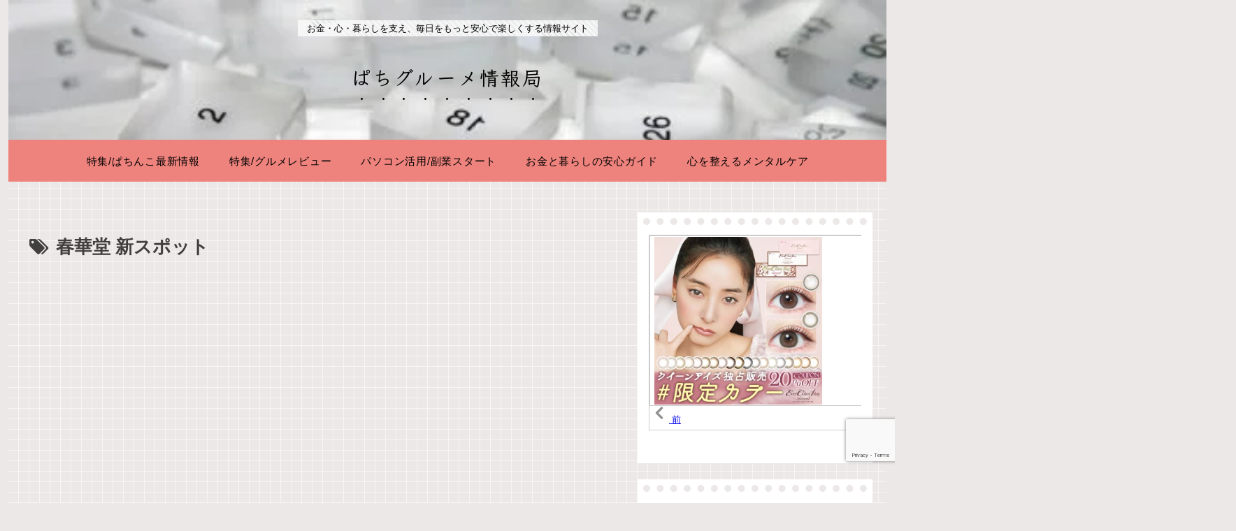

--- FILE ---
content_type: text/html; charset=utf-8
request_url: https://www.google.com/recaptcha/api2/anchor?ar=1&k=6Leb7EMaAAAAAJ6jmytkNHzvBIX-w_HUsiXFu7iV&co=aHR0cHM6Ly9taXlhdC5uZXQ6NDQz&hl=en&v=PoyoqOPhxBO7pBk68S4YbpHZ&size=invisible&anchor-ms=20000&execute-ms=30000&cb=t5s7fgq3el3n
body_size: 48573
content:
<!DOCTYPE HTML><html dir="ltr" lang="en"><head><meta http-equiv="Content-Type" content="text/html; charset=UTF-8">
<meta http-equiv="X-UA-Compatible" content="IE=edge">
<title>reCAPTCHA</title>
<style type="text/css">
/* cyrillic-ext */
@font-face {
  font-family: 'Roboto';
  font-style: normal;
  font-weight: 400;
  font-stretch: 100%;
  src: url(//fonts.gstatic.com/s/roboto/v48/KFO7CnqEu92Fr1ME7kSn66aGLdTylUAMa3GUBHMdazTgWw.woff2) format('woff2');
  unicode-range: U+0460-052F, U+1C80-1C8A, U+20B4, U+2DE0-2DFF, U+A640-A69F, U+FE2E-FE2F;
}
/* cyrillic */
@font-face {
  font-family: 'Roboto';
  font-style: normal;
  font-weight: 400;
  font-stretch: 100%;
  src: url(//fonts.gstatic.com/s/roboto/v48/KFO7CnqEu92Fr1ME7kSn66aGLdTylUAMa3iUBHMdazTgWw.woff2) format('woff2');
  unicode-range: U+0301, U+0400-045F, U+0490-0491, U+04B0-04B1, U+2116;
}
/* greek-ext */
@font-face {
  font-family: 'Roboto';
  font-style: normal;
  font-weight: 400;
  font-stretch: 100%;
  src: url(//fonts.gstatic.com/s/roboto/v48/KFO7CnqEu92Fr1ME7kSn66aGLdTylUAMa3CUBHMdazTgWw.woff2) format('woff2');
  unicode-range: U+1F00-1FFF;
}
/* greek */
@font-face {
  font-family: 'Roboto';
  font-style: normal;
  font-weight: 400;
  font-stretch: 100%;
  src: url(//fonts.gstatic.com/s/roboto/v48/KFO7CnqEu92Fr1ME7kSn66aGLdTylUAMa3-UBHMdazTgWw.woff2) format('woff2');
  unicode-range: U+0370-0377, U+037A-037F, U+0384-038A, U+038C, U+038E-03A1, U+03A3-03FF;
}
/* math */
@font-face {
  font-family: 'Roboto';
  font-style: normal;
  font-weight: 400;
  font-stretch: 100%;
  src: url(//fonts.gstatic.com/s/roboto/v48/KFO7CnqEu92Fr1ME7kSn66aGLdTylUAMawCUBHMdazTgWw.woff2) format('woff2');
  unicode-range: U+0302-0303, U+0305, U+0307-0308, U+0310, U+0312, U+0315, U+031A, U+0326-0327, U+032C, U+032F-0330, U+0332-0333, U+0338, U+033A, U+0346, U+034D, U+0391-03A1, U+03A3-03A9, U+03B1-03C9, U+03D1, U+03D5-03D6, U+03F0-03F1, U+03F4-03F5, U+2016-2017, U+2034-2038, U+203C, U+2040, U+2043, U+2047, U+2050, U+2057, U+205F, U+2070-2071, U+2074-208E, U+2090-209C, U+20D0-20DC, U+20E1, U+20E5-20EF, U+2100-2112, U+2114-2115, U+2117-2121, U+2123-214F, U+2190, U+2192, U+2194-21AE, U+21B0-21E5, U+21F1-21F2, U+21F4-2211, U+2213-2214, U+2216-22FF, U+2308-230B, U+2310, U+2319, U+231C-2321, U+2336-237A, U+237C, U+2395, U+239B-23B7, U+23D0, U+23DC-23E1, U+2474-2475, U+25AF, U+25B3, U+25B7, U+25BD, U+25C1, U+25CA, U+25CC, U+25FB, U+266D-266F, U+27C0-27FF, U+2900-2AFF, U+2B0E-2B11, U+2B30-2B4C, U+2BFE, U+3030, U+FF5B, U+FF5D, U+1D400-1D7FF, U+1EE00-1EEFF;
}
/* symbols */
@font-face {
  font-family: 'Roboto';
  font-style: normal;
  font-weight: 400;
  font-stretch: 100%;
  src: url(//fonts.gstatic.com/s/roboto/v48/KFO7CnqEu92Fr1ME7kSn66aGLdTylUAMaxKUBHMdazTgWw.woff2) format('woff2');
  unicode-range: U+0001-000C, U+000E-001F, U+007F-009F, U+20DD-20E0, U+20E2-20E4, U+2150-218F, U+2190, U+2192, U+2194-2199, U+21AF, U+21E6-21F0, U+21F3, U+2218-2219, U+2299, U+22C4-22C6, U+2300-243F, U+2440-244A, U+2460-24FF, U+25A0-27BF, U+2800-28FF, U+2921-2922, U+2981, U+29BF, U+29EB, U+2B00-2BFF, U+4DC0-4DFF, U+FFF9-FFFB, U+10140-1018E, U+10190-1019C, U+101A0, U+101D0-101FD, U+102E0-102FB, U+10E60-10E7E, U+1D2C0-1D2D3, U+1D2E0-1D37F, U+1F000-1F0FF, U+1F100-1F1AD, U+1F1E6-1F1FF, U+1F30D-1F30F, U+1F315, U+1F31C, U+1F31E, U+1F320-1F32C, U+1F336, U+1F378, U+1F37D, U+1F382, U+1F393-1F39F, U+1F3A7-1F3A8, U+1F3AC-1F3AF, U+1F3C2, U+1F3C4-1F3C6, U+1F3CA-1F3CE, U+1F3D4-1F3E0, U+1F3ED, U+1F3F1-1F3F3, U+1F3F5-1F3F7, U+1F408, U+1F415, U+1F41F, U+1F426, U+1F43F, U+1F441-1F442, U+1F444, U+1F446-1F449, U+1F44C-1F44E, U+1F453, U+1F46A, U+1F47D, U+1F4A3, U+1F4B0, U+1F4B3, U+1F4B9, U+1F4BB, U+1F4BF, U+1F4C8-1F4CB, U+1F4D6, U+1F4DA, U+1F4DF, U+1F4E3-1F4E6, U+1F4EA-1F4ED, U+1F4F7, U+1F4F9-1F4FB, U+1F4FD-1F4FE, U+1F503, U+1F507-1F50B, U+1F50D, U+1F512-1F513, U+1F53E-1F54A, U+1F54F-1F5FA, U+1F610, U+1F650-1F67F, U+1F687, U+1F68D, U+1F691, U+1F694, U+1F698, U+1F6AD, U+1F6B2, U+1F6B9-1F6BA, U+1F6BC, U+1F6C6-1F6CF, U+1F6D3-1F6D7, U+1F6E0-1F6EA, U+1F6F0-1F6F3, U+1F6F7-1F6FC, U+1F700-1F7FF, U+1F800-1F80B, U+1F810-1F847, U+1F850-1F859, U+1F860-1F887, U+1F890-1F8AD, U+1F8B0-1F8BB, U+1F8C0-1F8C1, U+1F900-1F90B, U+1F93B, U+1F946, U+1F984, U+1F996, U+1F9E9, U+1FA00-1FA6F, U+1FA70-1FA7C, U+1FA80-1FA89, U+1FA8F-1FAC6, U+1FACE-1FADC, U+1FADF-1FAE9, U+1FAF0-1FAF8, U+1FB00-1FBFF;
}
/* vietnamese */
@font-face {
  font-family: 'Roboto';
  font-style: normal;
  font-weight: 400;
  font-stretch: 100%;
  src: url(//fonts.gstatic.com/s/roboto/v48/KFO7CnqEu92Fr1ME7kSn66aGLdTylUAMa3OUBHMdazTgWw.woff2) format('woff2');
  unicode-range: U+0102-0103, U+0110-0111, U+0128-0129, U+0168-0169, U+01A0-01A1, U+01AF-01B0, U+0300-0301, U+0303-0304, U+0308-0309, U+0323, U+0329, U+1EA0-1EF9, U+20AB;
}
/* latin-ext */
@font-face {
  font-family: 'Roboto';
  font-style: normal;
  font-weight: 400;
  font-stretch: 100%;
  src: url(//fonts.gstatic.com/s/roboto/v48/KFO7CnqEu92Fr1ME7kSn66aGLdTylUAMa3KUBHMdazTgWw.woff2) format('woff2');
  unicode-range: U+0100-02BA, U+02BD-02C5, U+02C7-02CC, U+02CE-02D7, U+02DD-02FF, U+0304, U+0308, U+0329, U+1D00-1DBF, U+1E00-1E9F, U+1EF2-1EFF, U+2020, U+20A0-20AB, U+20AD-20C0, U+2113, U+2C60-2C7F, U+A720-A7FF;
}
/* latin */
@font-face {
  font-family: 'Roboto';
  font-style: normal;
  font-weight: 400;
  font-stretch: 100%;
  src: url(//fonts.gstatic.com/s/roboto/v48/KFO7CnqEu92Fr1ME7kSn66aGLdTylUAMa3yUBHMdazQ.woff2) format('woff2');
  unicode-range: U+0000-00FF, U+0131, U+0152-0153, U+02BB-02BC, U+02C6, U+02DA, U+02DC, U+0304, U+0308, U+0329, U+2000-206F, U+20AC, U+2122, U+2191, U+2193, U+2212, U+2215, U+FEFF, U+FFFD;
}
/* cyrillic-ext */
@font-face {
  font-family: 'Roboto';
  font-style: normal;
  font-weight: 500;
  font-stretch: 100%;
  src: url(//fonts.gstatic.com/s/roboto/v48/KFO7CnqEu92Fr1ME7kSn66aGLdTylUAMa3GUBHMdazTgWw.woff2) format('woff2');
  unicode-range: U+0460-052F, U+1C80-1C8A, U+20B4, U+2DE0-2DFF, U+A640-A69F, U+FE2E-FE2F;
}
/* cyrillic */
@font-face {
  font-family: 'Roboto';
  font-style: normal;
  font-weight: 500;
  font-stretch: 100%;
  src: url(//fonts.gstatic.com/s/roboto/v48/KFO7CnqEu92Fr1ME7kSn66aGLdTylUAMa3iUBHMdazTgWw.woff2) format('woff2');
  unicode-range: U+0301, U+0400-045F, U+0490-0491, U+04B0-04B1, U+2116;
}
/* greek-ext */
@font-face {
  font-family: 'Roboto';
  font-style: normal;
  font-weight: 500;
  font-stretch: 100%;
  src: url(//fonts.gstatic.com/s/roboto/v48/KFO7CnqEu92Fr1ME7kSn66aGLdTylUAMa3CUBHMdazTgWw.woff2) format('woff2');
  unicode-range: U+1F00-1FFF;
}
/* greek */
@font-face {
  font-family: 'Roboto';
  font-style: normal;
  font-weight: 500;
  font-stretch: 100%;
  src: url(//fonts.gstatic.com/s/roboto/v48/KFO7CnqEu92Fr1ME7kSn66aGLdTylUAMa3-UBHMdazTgWw.woff2) format('woff2');
  unicode-range: U+0370-0377, U+037A-037F, U+0384-038A, U+038C, U+038E-03A1, U+03A3-03FF;
}
/* math */
@font-face {
  font-family: 'Roboto';
  font-style: normal;
  font-weight: 500;
  font-stretch: 100%;
  src: url(//fonts.gstatic.com/s/roboto/v48/KFO7CnqEu92Fr1ME7kSn66aGLdTylUAMawCUBHMdazTgWw.woff2) format('woff2');
  unicode-range: U+0302-0303, U+0305, U+0307-0308, U+0310, U+0312, U+0315, U+031A, U+0326-0327, U+032C, U+032F-0330, U+0332-0333, U+0338, U+033A, U+0346, U+034D, U+0391-03A1, U+03A3-03A9, U+03B1-03C9, U+03D1, U+03D5-03D6, U+03F0-03F1, U+03F4-03F5, U+2016-2017, U+2034-2038, U+203C, U+2040, U+2043, U+2047, U+2050, U+2057, U+205F, U+2070-2071, U+2074-208E, U+2090-209C, U+20D0-20DC, U+20E1, U+20E5-20EF, U+2100-2112, U+2114-2115, U+2117-2121, U+2123-214F, U+2190, U+2192, U+2194-21AE, U+21B0-21E5, U+21F1-21F2, U+21F4-2211, U+2213-2214, U+2216-22FF, U+2308-230B, U+2310, U+2319, U+231C-2321, U+2336-237A, U+237C, U+2395, U+239B-23B7, U+23D0, U+23DC-23E1, U+2474-2475, U+25AF, U+25B3, U+25B7, U+25BD, U+25C1, U+25CA, U+25CC, U+25FB, U+266D-266F, U+27C0-27FF, U+2900-2AFF, U+2B0E-2B11, U+2B30-2B4C, U+2BFE, U+3030, U+FF5B, U+FF5D, U+1D400-1D7FF, U+1EE00-1EEFF;
}
/* symbols */
@font-face {
  font-family: 'Roboto';
  font-style: normal;
  font-weight: 500;
  font-stretch: 100%;
  src: url(//fonts.gstatic.com/s/roboto/v48/KFO7CnqEu92Fr1ME7kSn66aGLdTylUAMaxKUBHMdazTgWw.woff2) format('woff2');
  unicode-range: U+0001-000C, U+000E-001F, U+007F-009F, U+20DD-20E0, U+20E2-20E4, U+2150-218F, U+2190, U+2192, U+2194-2199, U+21AF, U+21E6-21F0, U+21F3, U+2218-2219, U+2299, U+22C4-22C6, U+2300-243F, U+2440-244A, U+2460-24FF, U+25A0-27BF, U+2800-28FF, U+2921-2922, U+2981, U+29BF, U+29EB, U+2B00-2BFF, U+4DC0-4DFF, U+FFF9-FFFB, U+10140-1018E, U+10190-1019C, U+101A0, U+101D0-101FD, U+102E0-102FB, U+10E60-10E7E, U+1D2C0-1D2D3, U+1D2E0-1D37F, U+1F000-1F0FF, U+1F100-1F1AD, U+1F1E6-1F1FF, U+1F30D-1F30F, U+1F315, U+1F31C, U+1F31E, U+1F320-1F32C, U+1F336, U+1F378, U+1F37D, U+1F382, U+1F393-1F39F, U+1F3A7-1F3A8, U+1F3AC-1F3AF, U+1F3C2, U+1F3C4-1F3C6, U+1F3CA-1F3CE, U+1F3D4-1F3E0, U+1F3ED, U+1F3F1-1F3F3, U+1F3F5-1F3F7, U+1F408, U+1F415, U+1F41F, U+1F426, U+1F43F, U+1F441-1F442, U+1F444, U+1F446-1F449, U+1F44C-1F44E, U+1F453, U+1F46A, U+1F47D, U+1F4A3, U+1F4B0, U+1F4B3, U+1F4B9, U+1F4BB, U+1F4BF, U+1F4C8-1F4CB, U+1F4D6, U+1F4DA, U+1F4DF, U+1F4E3-1F4E6, U+1F4EA-1F4ED, U+1F4F7, U+1F4F9-1F4FB, U+1F4FD-1F4FE, U+1F503, U+1F507-1F50B, U+1F50D, U+1F512-1F513, U+1F53E-1F54A, U+1F54F-1F5FA, U+1F610, U+1F650-1F67F, U+1F687, U+1F68D, U+1F691, U+1F694, U+1F698, U+1F6AD, U+1F6B2, U+1F6B9-1F6BA, U+1F6BC, U+1F6C6-1F6CF, U+1F6D3-1F6D7, U+1F6E0-1F6EA, U+1F6F0-1F6F3, U+1F6F7-1F6FC, U+1F700-1F7FF, U+1F800-1F80B, U+1F810-1F847, U+1F850-1F859, U+1F860-1F887, U+1F890-1F8AD, U+1F8B0-1F8BB, U+1F8C0-1F8C1, U+1F900-1F90B, U+1F93B, U+1F946, U+1F984, U+1F996, U+1F9E9, U+1FA00-1FA6F, U+1FA70-1FA7C, U+1FA80-1FA89, U+1FA8F-1FAC6, U+1FACE-1FADC, U+1FADF-1FAE9, U+1FAF0-1FAF8, U+1FB00-1FBFF;
}
/* vietnamese */
@font-face {
  font-family: 'Roboto';
  font-style: normal;
  font-weight: 500;
  font-stretch: 100%;
  src: url(//fonts.gstatic.com/s/roboto/v48/KFO7CnqEu92Fr1ME7kSn66aGLdTylUAMa3OUBHMdazTgWw.woff2) format('woff2');
  unicode-range: U+0102-0103, U+0110-0111, U+0128-0129, U+0168-0169, U+01A0-01A1, U+01AF-01B0, U+0300-0301, U+0303-0304, U+0308-0309, U+0323, U+0329, U+1EA0-1EF9, U+20AB;
}
/* latin-ext */
@font-face {
  font-family: 'Roboto';
  font-style: normal;
  font-weight: 500;
  font-stretch: 100%;
  src: url(//fonts.gstatic.com/s/roboto/v48/KFO7CnqEu92Fr1ME7kSn66aGLdTylUAMa3KUBHMdazTgWw.woff2) format('woff2');
  unicode-range: U+0100-02BA, U+02BD-02C5, U+02C7-02CC, U+02CE-02D7, U+02DD-02FF, U+0304, U+0308, U+0329, U+1D00-1DBF, U+1E00-1E9F, U+1EF2-1EFF, U+2020, U+20A0-20AB, U+20AD-20C0, U+2113, U+2C60-2C7F, U+A720-A7FF;
}
/* latin */
@font-face {
  font-family: 'Roboto';
  font-style: normal;
  font-weight: 500;
  font-stretch: 100%;
  src: url(//fonts.gstatic.com/s/roboto/v48/KFO7CnqEu92Fr1ME7kSn66aGLdTylUAMa3yUBHMdazQ.woff2) format('woff2');
  unicode-range: U+0000-00FF, U+0131, U+0152-0153, U+02BB-02BC, U+02C6, U+02DA, U+02DC, U+0304, U+0308, U+0329, U+2000-206F, U+20AC, U+2122, U+2191, U+2193, U+2212, U+2215, U+FEFF, U+FFFD;
}
/* cyrillic-ext */
@font-face {
  font-family: 'Roboto';
  font-style: normal;
  font-weight: 900;
  font-stretch: 100%;
  src: url(//fonts.gstatic.com/s/roboto/v48/KFO7CnqEu92Fr1ME7kSn66aGLdTylUAMa3GUBHMdazTgWw.woff2) format('woff2');
  unicode-range: U+0460-052F, U+1C80-1C8A, U+20B4, U+2DE0-2DFF, U+A640-A69F, U+FE2E-FE2F;
}
/* cyrillic */
@font-face {
  font-family: 'Roboto';
  font-style: normal;
  font-weight: 900;
  font-stretch: 100%;
  src: url(//fonts.gstatic.com/s/roboto/v48/KFO7CnqEu92Fr1ME7kSn66aGLdTylUAMa3iUBHMdazTgWw.woff2) format('woff2');
  unicode-range: U+0301, U+0400-045F, U+0490-0491, U+04B0-04B1, U+2116;
}
/* greek-ext */
@font-face {
  font-family: 'Roboto';
  font-style: normal;
  font-weight: 900;
  font-stretch: 100%;
  src: url(//fonts.gstatic.com/s/roboto/v48/KFO7CnqEu92Fr1ME7kSn66aGLdTylUAMa3CUBHMdazTgWw.woff2) format('woff2');
  unicode-range: U+1F00-1FFF;
}
/* greek */
@font-face {
  font-family: 'Roboto';
  font-style: normal;
  font-weight: 900;
  font-stretch: 100%;
  src: url(//fonts.gstatic.com/s/roboto/v48/KFO7CnqEu92Fr1ME7kSn66aGLdTylUAMa3-UBHMdazTgWw.woff2) format('woff2');
  unicode-range: U+0370-0377, U+037A-037F, U+0384-038A, U+038C, U+038E-03A1, U+03A3-03FF;
}
/* math */
@font-face {
  font-family: 'Roboto';
  font-style: normal;
  font-weight: 900;
  font-stretch: 100%;
  src: url(//fonts.gstatic.com/s/roboto/v48/KFO7CnqEu92Fr1ME7kSn66aGLdTylUAMawCUBHMdazTgWw.woff2) format('woff2');
  unicode-range: U+0302-0303, U+0305, U+0307-0308, U+0310, U+0312, U+0315, U+031A, U+0326-0327, U+032C, U+032F-0330, U+0332-0333, U+0338, U+033A, U+0346, U+034D, U+0391-03A1, U+03A3-03A9, U+03B1-03C9, U+03D1, U+03D5-03D6, U+03F0-03F1, U+03F4-03F5, U+2016-2017, U+2034-2038, U+203C, U+2040, U+2043, U+2047, U+2050, U+2057, U+205F, U+2070-2071, U+2074-208E, U+2090-209C, U+20D0-20DC, U+20E1, U+20E5-20EF, U+2100-2112, U+2114-2115, U+2117-2121, U+2123-214F, U+2190, U+2192, U+2194-21AE, U+21B0-21E5, U+21F1-21F2, U+21F4-2211, U+2213-2214, U+2216-22FF, U+2308-230B, U+2310, U+2319, U+231C-2321, U+2336-237A, U+237C, U+2395, U+239B-23B7, U+23D0, U+23DC-23E1, U+2474-2475, U+25AF, U+25B3, U+25B7, U+25BD, U+25C1, U+25CA, U+25CC, U+25FB, U+266D-266F, U+27C0-27FF, U+2900-2AFF, U+2B0E-2B11, U+2B30-2B4C, U+2BFE, U+3030, U+FF5B, U+FF5D, U+1D400-1D7FF, U+1EE00-1EEFF;
}
/* symbols */
@font-face {
  font-family: 'Roboto';
  font-style: normal;
  font-weight: 900;
  font-stretch: 100%;
  src: url(//fonts.gstatic.com/s/roboto/v48/KFO7CnqEu92Fr1ME7kSn66aGLdTylUAMaxKUBHMdazTgWw.woff2) format('woff2');
  unicode-range: U+0001-000C, U+000E-001F, U+007F-009F, U+20DD-20E0, U+20E2-20E4, U+2150-218F, U+2190, U+2192, U+2194-2199, U+21AF, U+21E6-21F0, U+21F3, U+2218-2219, U+2299, U+22C4-22C6, U+2300-243F, U+2440-244A, U+2460-24FF, U+25A0-27BF, U+2800-28FF, U+2921-2922, U+2981, U+29BF, U+29EB, U+2B00-2BFF, U+4DC0-4DFF, U+FFF9-FFFB, U+10140-1018E, U+10190-1019C, U+101A0, U+101D0-101FD, U+102E0-102FB, U+10E60-10E7E, U+1D2C0-1D2D3, U+1D2E0-1D37F, U+1F000-1F0FF, U+1F100-1F1AD, U+1F1E6-1F1FF, U+1F30D-1F30F, U+1F315, U+1F31C, U+1F31E, U+1F320-1F32C, U+1F336, U+1F378, U+1F37D, U+1F382, U+1F393-1F39F, U+1F3A7-1F3A8, U+1F3AC-1F3AF, U+1F3C2, U+1F3C4-1F3C6, U+1F3CA-1F3CE, U+1F3D4-1F3E0, U+1F3ED, U+1F3F1-1F3F3, U+1F3F5-1F3F7, U+1F408, U+1F415, U+1F41F, U+1F426, U+1F43F, U+1F441-1F442, U+1F444, U+1F446-1F449, U+1F44C-1F44E, U+1F453, U+1F46A, U+1F47D, U+1F4A3, U+1F4B0, U+1F4B3, U+1F4B9, U+1F4BB, U+1F4BF, U+1F4C8-1F4CB, U+1F4D6, U+1F4DA, U+1F4DF, U+1F4E3-1F4E6, U+1F4EA-1F4ED, U+1F4F7, U+1F4F9-1F4FB, U+1F4FD-1F4FE, U+1F503, U+1F507-1F50B, U+1F50D, U+1F512-1F513, U+1F53E-1F54A, U+1F54F-1F5FA, U+1F610, U+1F650-1F67F, U+1F687, U+1F68D, U+1F691, U+1F694, U+1F698, U+1F6AD, U+1F6B2, U+1F6B9-1F6BA, U+1F6BC, U+1F6C6-1F6CF, U+1F6D3-1F6D7, U+1F6E0-1F6EA, U+1F6F0-1F6F3, U+1F6F7-1F6FC, U+1F700-1F7FF, U+1F800-1F80B, U+1F810-1F847, U+1F850-1F859, U+1F860-1F887, U+1F890-1F8AD, U+1F8B0-1F8BB, U+1F8C0-1F8C1, U+1F900-1F90B, U+1F93B, U+1F946, U+1F984, U+1F996, U+1F9E9, U+1FA00-1FA6F, U+1FA70-1FA7C, U+1FA80-1FA89, U+1FA8F-1FAC6, U+1FACE-1FADC, U+1FADF-1FAE9, U+1FAF0-1FAF8, U+1FB00-1FBFF;
}
/* vietnamese */
@font-face {
  font-family: 'Roboto';
  font-style: normal;
  font-weight: 900;
  font-stretch: 100%;
  src: url(//fonts.gstatic.com/s/roboto/v48/KFO7CnqEu92Fr1ME7kSn66aGLdTylUAMa3OUBHMdazTgWw.woff2) format('woff2');
  unicode-range: U+0102-0103, U+0110-0111, U+0128-0129, U+0168-0169, U+01A0-01A1, U+01AF-01B0, U+0300-0301, U+0303-0304, U+0308-0309, U+0323, U+0329, U+1EA0-1EF9, U+20AB;
}
/* latin-ext */
@font-face {
  font-family: 'Roboto';
  font-style: normal;
  font-weight: 900;
  font-stretch: 100%;
  src: url(//fonts.gstatic.com/s/roboto/v48/KFO7CnqEu92Fr1ME7kSn66aGLdTylUAMa3KUBHMdazTgWw.woff2) format('woff2');
  unicode-range: U+0100-02BA, U+02BD-02C5, U+02C7-02CC, U+02CE-02D7, U+02DD-02FF, U+0304, U+0308, U+0329, U+1D00-1DBF, U+1E00-1E9F, U+1EF2-1EFF, U+2020, U+20A0-20AB, U+20AD-20C0, U+2113, U+2C60-2C7F, U+A720-A7FF;
}
/* latin */
@font-face {
  font-family: 'Roboto';
  font-style: normal;
  font-weight: 900;
  font-stretch: 100%;
  src: url(//fonts.gstatic.com/s/roboto/v48/KFO7CnqEu92Fr1ME7kSn66aGLdTylUAMa3yUBHMdazQ.woff2) format('woff2');
  unicode-range: U+0000-00FF, U+0131, U+0152-0153, U+02BB-02BC, U+02C6, U+02DA, U+02DC, U+0304, U+0308, U+0329, U+2000-206F, U+20AC, U+2122, U+2191, U+2193, U+2212, U+2215, U+FEFF, U+FFFD;
}

</style>
<link rel="stylesheet" type="text/css" href="https://www.gstatic.com/recaptcha/releases/PoyoqOPhxBO7pBk68S4YbpHZ/styles__ltr.css">
<script nonce="3OnWXaK1kSRWbC85I888cg" type="text/javascript">window['__recaptcha_api'] = 'https://www.google.com/recaptcha/api2/';</script>
<script type="text/javascript" src="https://www.gstatic.com/recaptcha/releases/PoyoqOPhxBO7pBk68S4YbpHZ/recaptcha__en.js" nonce="3OnWXaK1kSRWbC85I888cg">
      
    </script></head>
<body><div id="rc-anchor-alert" class="rc-anchor-alert"></div>
<input type="hidden" id="recaptcha-token" value="[base64]">
<script type="text/javascript" nonce="3OnWXaK1kSRWbC85I888cg">
      recaptcha.anchor.Main.init("[\x22ainput\x22,[\x22bgdata\x22,\x22\x22,\[base64]/[base64]/UltIKytdPWE6KGE8MjA0OD9SW0grK109YT4+NnwxOTI6KChhJjY0NTEyKT09NTUyOTYmJnErMTxoLmxlbmd0aCYmKGguY2hhckNvZGVBdChxKzEpJjY0NTEyKT09NTYzMjA/[base64]/MjU1OlI/[base64]/[base64]/[base64]/[base64]/[base64]/[base64]/[base64]/[base64]/[base64]/[base64]\x22,\[base64]\\u003d\x22,\x22KMOxPUDDiyFSw4NbwprDusKPVnzCnHBAMMOBwqDDicOhXcO+w5LCtknDoysFT8KETRttU8KzScKkwp4Kw6szwpPCoMKnw6LClEgIw5zCkmlxVMOowpc4E8KsGmozTsO3w47Dl8Okw7PCk2LCkMK9wofDp1DDllPDsBHDs8KkPEXDmhjCjwHDgTd/wr1TwqV2wrDDrQcHwqjCjHtPw7vDnBTCk0fClSDDpMKSw6Q1w7jDosKyPgzCrlHDjwdKB2jDuMORwrnCvsOgF8KOw40nwpbDiwQ3w5HChXlDbMKvw5fCmMKqOsKwwoI+wrnDgMO/SMK5wpnCvD/CqcORIXZjCxV9w6PCkQXCgsK4wpRow43CscKLwqPCt8K8w4s1KgI+wowGwptZGAoxe8KyI3XCjQlZW8OdwrgZw6Z/wpvCtwvCisKiMH3Dj8KTwrBuw7U0DsOTwp3CoXZPIcKMwqJ2RmfCpDtmw5/DtzXDpMKbCcKyCsKaF8OKw6giwo3CisO+OMOewrLCiMOXWkY3woYowobDh8OBRcOJwqV5wpXDkcKewqUsV3XCjMKEQcOyCsO+SnNDw7V5dW01wpDDs8K7wqhFRsK4DMOyEMK1wrDDil7CiTJaw6bDqsO8w5vDsTvCjmI5w5UmZWbCtyNQbMOdw5hpw4/[base64]/C8OkeFQvwq7CqkoXw7YewrElwrHCqCLDlcKKCsKvw7s4VDIcEcORS8KRCnTCpEdzw7MUXmtzw7zCusKuflDChnjCp8KQDmTDpMO9VgViE8Kmw5fCnDR5w6LDnsKLw7HCjE8ld8OSfx0jSB0Jw5s/c1ZiSsKyw494LWhucEnDhcKtw4zCvcK4w6tFfQguwoTCqDrClj/Dh8OLwqwZBsOlEUV3w51QDsK3wpguJMOgw40uwrvDmUzCksOTOcOCX8KVJsKSccK4fcOiwrwQJRLDg0zDrhgCwpJRwpI3KFQkHMK4L8ORGcOEZsO8ZsOywrnCgV/CgcKwwq0cX8OMKsKbwq8jNMKbTMOMwq3DuSU8woEQcDnDg8KAQcO9DMOtwotjw6HCp8OLLwZOXsKyM8OLQcKkMgBKD8OCw4PCqSrDp8Odwp18F8KVFXUMQcOgwqnCtsKzZMOtw50yJ8Ouw44uVnXDhXTDhMOxwqpnacKtw6kRSAhcwrkUJcOyMMOEw4hMRsKYPQg/wqfCucOZwrRRw7TDrcKfKmjCjUjCmWcvFcKKwrYPw7XCml0SY0gUbEcMwo0iFh1sHcOUEWw2LlLCscK1CsKiwr7DnsOFwpDClDp/A8K+wqrDqSVaEcO/[base64]/[base64]/CtRrDksKdw6/CjMOhw7wOCVvCmDMmwppoeBAIQ8KqQUJIJg/CjS9FSU9EYE9nVGYYKwvDmwYNfcKHw6NVw5LClcOaIsOaw5I3w4hyVXjCuMOiwrVpMzTClDFBworDqcKsLcOYwqZkIsKxwrvDhsOqw4XDpzbCssKWw6Z4SinDrsK+RsK4KcKATQVtOjVxLx/[base64]/DpXXDvcOjKTHDgxolw7nDhiTCncO8I0hvw73CkMOcwrMJw4F4LnRdTzVaBsKqw4trw5w9w7LDtg9rw6kHw6pFwrAdwovDlMKCA8OeK0RHGsKawod1NsKAw4XDl8KBw5d6BMOaw7p2agFrd8OGQn/ChMKLwq9Tw6JSw7/DicOJAMOdXn3DncK4woUfNcOmQRVXAcKfblESIGMbbsK/Qk/[base64]/DlGx/wrbCucKWbF1uw6fCo0Ayw6DCrnLDgsKWwrk3KcOVwqFfSsK2IQ7Dtztkw4ZVwqQlw7LCv2vDicKbHnnDvTHDrx7DkA/CuGAAw6FmZVDDvHvCmE5SIMOIw5bCq8KyAS/[base64]/CucOZw7YPw4XDgsOOMCvDv2ZRw51aEcK1NkbDuREsWkLDucKBcXEHwotGw5Z7wqkpwq1AQ8K1LMOsw4EGwoYGEMKuNsO1wrEVw7PDmw9dwo59wovDmMKmw5TDjg1Dw6zCqcOhPsODw6DDusO1w6A1FxU/HsKIbsOfbFAVw44fUMOzw7DDtUwtPRjDhMKuwrZVacKiOH/CtsKSNGUpwoJLw4jDpnLCpG9vMxLCicKAK8KpwpsZcgV/FV8jYcKsw75SNsOAKsKITj1iw5rDk8Kdwo4kQn3DtD/CksK0OhFnQcKsOTnCmGfCnW93ZxMcw5zCisO6wrfCs3/[base64]/DgAPCoMOOIC9AeAnDkxnCilMKC11Ew4XChMKjw7jDr8KLAMOuATYEw7l8w5Jiw5/Dn8Kkw4d/[base64]/CucOYw4dRLcO1w41xwpXCpcK0w4R6wo8tKxIFAMKxw4V5wr5del/DvsKHBz1jw640VxXCjcOhw6IWZ8KNwojCiUl9w4lEw5HCpHXDqll9w4rDqicSJRtcG1J9RMKOwq4NwokcXcOswrd1wqpuRyvCj8KIw5p/w5xaF8KxwpLCgx4Dw6bCpU7DpgUMImkPwr0XeMO6X8Khw4MEwqwxOcK6w6HCjGzCgTfDtMO8w4HCs8OHUQrDkTXCtiNowrZXw61rDyJ/woDDpMKdJl9qUsK7w6xtFDk+wrxzNy/CuXZ5QMO7wq8WwqdBN8KzK8K7QCtuw4/CpyIKDS8YdMOEw4slbMKPw67CsHAnwoHCsMKsw5tdw6o7w4/Cu8K7wp3Cs8OqFnDCpsKfwohEwo18wqljwowTYcKXNMOMw6c/w7Q0ZC3CgVHCssKObsOcURVCwpQUZcKdfFjCvC8vGcK6FMK3XsOSRMO6w4TCqcONw63CtsKMGsO/[base64]/CknDDlzRXwqJjw60Kw5LDiMKawq/CgMOeGVnDv8O7cTYCw41Ewphlw5Nzw6sJLV9ww6fDt8Okw4HCvcKewr1jWERQwrJFW3PDosOlw77Cl8K4w78fw682XGZoGXRoS2N/w7hiwq/ClMKkwpbCriLDhMKWw4DChlljw5cxw498w4rCizzDo8Ktw4zChMOCw5rCggI9dcKEWMOFw55LYcKqwrjDlsOvFcOvTMODwpnCjWR7w5Riw7vDocKtA8ODMjrCrcO1wo1vw5jDusOjwo7DkSU/w43DssKjw78PwqDDhVsuwowtJMOnwpLCkMKDH0fCpsO2wp1kGMOqXcODw4TDjW7Cn3sAw4vCiCVYwqxJSMK2wq04SMKpYMO2W2tlw4RuasOSU8K0M8KAc8KFYcKCQxdpwrNMw4fChcO8wqfDnsOxWsOgEsKqZMK/[base64]/CpcKVF8OIw4gzwqbDnl3DuMKvwpFzwpPDisOSCFpmAsODFcObwrJewp4rw4hlBw/CnELDkMOcBF/CkcOAchYVw4VFNcKvw74ywo1AdkRLw4DDgTrCoiTDocO2QcOvXHfDiTE8fsKAw7zDusOGwoDCqR1gBgDDh2jDj8Ouw53DhXjDsDXCn8OfXzDCtTHDil7Cji/CkV/DosKaw6w9aMKxInTCjGwzLDPCmMKew61bwqsxQcOHwopewr7CssObw6oNwrTDjcKkw4jCkX/DtTkHwozDrx3Cky8SUVpHfFIAwpR+YcO1wrp7w4htwpnDsSXDgl1tCAlOw5DCvMOVDiMEwqLDvsKLw6DCmsOZBxDCpcKGRGPCvDrCmHbCrcOgw7/DtCgpwqt5ejtuNcKhH2rDlkIOZU/DhcK6woHDtsKEZx7DsMOhw4Q3BcOEw6XDocK/w7zDtMOqTsOew4oJwrYew6bCksKgwqHCu8KPw7bDscOWw4rChEVmPA/CqcOQSsKLA0otwq5EwrHChsKxw6jDkzjCgMODw5jDujxDNkEhcVPCs2/[base64]/T2HDksOCe8OWwqDCnDTDuT9CwrrChsKTw4DCkFTDiRrChMKEFMKfRWFIMcOMw7rDnsKBwr4Gw7bDvsK4VsOMw75UwrsicWXDpcKjw5gjdxV3wrtELUXCviDCm1rCkQdTwqcIVMKUw77Dnjpww7xPP1nCsjzCt8KrRxFEw74OesKswoM1UsK6w48KOmPCvBHDug18wq/DhsK5w6c6w7tOJxjDkcOSw5/[base64]/CuB9ew4rDt3pNwqUwSDNWWsOQHsOQwr8hIsKTCgRjwrcAR8OQw64pQsOAw5FDw6ErFRzDtcOGw550MsK2w55rXMObZzfChFfCjnLCh0DCqnTCiWFPfMOgIsOAw4haFBZ6Q8KJwqrCsB4NccKLwrlCHcK/GcOLwrAew6U6wqkIw5jDsHzCpcOzVsKDE8O3OH/DtcKvwppAOXTDgVo/w48Ow6LDpXYDw4IoXWNsRm/[base64]/DqwZWYcKOworDs8OtM8Knw5pcBUFUMMOhwojDhjXDuy/CusORS09TwoZJwoV1VcK6cRbCqsKUw6jCuQXDp0Zcw6fDukTDgRrCj0ZJwp/[base64]/[base64]/DuXpxfcKCESPDknzCtmLDpAhNCcKjKMK3w73Dq8K6w5rDpsKlS8Kew4fCvmjDvUfDpQBVwrI6w45OwrJcJ8KLw4PDusOQHMOywoPCrCvDgsKKKcOfwqjCjsOYw7LCpMK6w496wpAgw59aSATCoQLDvFZTSMOPfMOdesKtw4XDogp4w5ZSPQ3CgyZcw7pBFVnCm8KXw5/[base64]/CsMOmwpk+w43CjmPDlz7Dg8K1TcOtZwEOXcO8wph1wqLDhxXDscOycsO/WBbDgMKEXsKiw4gERywEIkpsSsOvJWHCrMOvTMOvwqTDmsOUF8OWw5pewpTCpsKpw7QgwpIFPcOpehZ6wrRaUcOnw7NtwoUdwq/DjcKswq3CiQLCuMKlSMKEHCl1aEpXH8KTfsOjw5Vpw4XDr8KUw6DCnsKLw5fCuVl8dC4WKQN9fyJDw5TCvsKmF8KHdx3Co2vDpMOywp3DnR7DksKfwo9tDjnDiiUywotCAMOGw7ogwp83L0DDlMOEFcKhwoJoPmgfw5DCucKUCA/CnMKmw4bDg1fDhcK9B2Q0wopGw508UcOLwrQHQX/[base64]/SMO5PGUSdUrCpsOAwpHDiTLDhyMxwrjCnRfCkcKSw7PDlMOZDMOFw7fDpsK/bA4fF8KIw7bDvG5Jw7PDnGPDrMKCK1rCtQ1DS3obw4XCr03DlMK6wp/[base64]/wrkleWHCnzvDijZfwq/ClkwhwpDDmcKUMcKJWMKQBh3DjDPCicOOFMORwpZ+w5TCssKMwpvDjA1yNMOKCRjCoyTCn0LCqkDDplcJwqoCX8KVw73DmsK+woZqYVXCm1RfKXbDqsO9W8K+eDZMw7daX8KgV8OewozCisOrM1DDlcK9wo/CrCJxwqfDvMOiFsOqDcOgEjLDt8OrZcOaLChHwr9Nw6jCkcOIfsObMMKZw5zCgyHCuwsmw7vDnR7Dl31qwonDuQ0Ow79MY2MFw6AKw6RRCBvDlQvCs8K4w6/CuX3Cr8KlMsOIE0xqCcKAPsOewqPDjnzCh8OLK8KoKw/[base64]/[base64]/Dj8K/[base64]/Cl8K6wpLCrQHCqlnDhGkQwpvDiycfwp/DuCMbQcOzBkIIEMKqV8KgHCPDq8OTHsOgwqzDuMKkJCgUwqJ3bTd6wqVdw7zCisKWw5XDug3DosKSw4lJVMKYb37ChsOvXltxw7zCswHCvMKrC8OfRR9QMSDCvMOpw7DDhFDClQ/[base64]/[base64]/[base64]/w7bDq8OqwrrCgsKzAMOCw4jCkHzDucOUwqRWU8O1eHlew7/Cj8O/wo7DmQnChH0Nw73DhFEKwqVXw6XCncK8DA7ChcOgw71XwpfCgzUHRErCsW3DtcKmw4zCi8K1DMK0w5czKsOew5PDksOpehLDoGvCn1QOwovDsQTClsKLJBEcL2/[base64]/DocO3w5cKw4vDuFXDvcKdw49+w7Zow7IzX0zDr1cgw6nCu27DmcKmd8Knwq0Vwr7CicKkVsORTMKgwotiWUfCkjJxOMKaSMOYAsKBwpYAbkPCnMO5QcKdw5HDoMOXwrENPilbw5/ClcKdCMOywop+XV7CownDmMORAMOAODBXw7zCuMKYwrhhT8O0wrR5GsKxw6V2IMKZw6dGbsKffWk9wr1ZwprCnMKNwoTCgcOuV8OCw5vCjFFZwqTDl0rCusKzY8KhB8O7wr0jTMKgXcKCw58EbMOIwqPDvMKgYRkrw5h/UsODwox4wo5hwozDlkTCvWrCjMK5woTCqcOYwrnCvyTCssK3w7nCosOoccOKVmgfLENpKAbDs1shw77DuFfCjsOyV18gTcKUcSrDuSjClGnCtMOQN8KHVAPDrMKyfGbCjsOFFMOga0XDtl/DpwPDpTZndsKbwpZ7w7zCvcKGw4XCmmbCjnB0NCR9LGJ4QcK2Ezxyw4zDkMK7JyYHLsKuNDxkw6/DqMOlwqtmwpfDk1rCqH/[base64]/acK4wqsBdsO1w6pGZXhRNnnCkMORCh3DjgXDpXHDli/[base64]/[base64]/[base64]/ChsK6UwRfwpp5ZhNhw48IYMORw7hkwoA5wrohc8ObMsKAwro8YxxJV2/[base64]/Diwx+w6XDvMKcCAjDkMKuwoJaAlXCqDxvw7R1woPCgFBtV8OvQB82w7QvG8KnwpIHwoNYUMOfacOww6V4CA/DiV3Cq8KuBMKHFcKFOcKbw5TChsKVwpAlw5bDqEAIwq7DsRTCrE17w68IN8KaADjCmMOvwp7Do8KsYsKCU8ONKkwzwqxEwoQKK8Opw6vDjy/DhAJbFsKyGMKmwrTCkMKIwpzCusOAwo3CvsKNVsKROgwFL8KwIE/[base64]/DkV3DkcKnKkxLw6XDu8KMwoPDk8OhDsKTwoUqS2PDux4pwprDgVA0EcKzQcKnfi/CkMOTBcOjcMKjwo4fw5bCknnCgsOJWcKiRcOPwrlgAMO4w6hBwrrDmsOFbUENXcKDw4lJcMKiRmLDiMObwpxUY8O+w4fCv0PCjVxgw6Z3wqlRKMKdasKrZg3DpVU/bsKyw4bDucKnw4HDhsKDw6HDoSPClmbCo8KYw6jCr8KvwqvCjC7ChcKbF8KKb3vDl8Kqwr7DssOfwq7Dn8OYwqsSYsKSwqslaAgxwpkewqMCKcKLwq/CqmTDq8KmwpXDjMOEKgJAwoE5w6LCqcKTwqRuHMKmJgPDp8K9wq3Dt8OHwpDCiX7DrV3CmcKDw5fCtcO/[base64]/CoxbCoVZXwoMHCkXDi8KtwrEGw4bDhExPHcKDGsKpHsKjXQB9P8KDfsOIw6RVQwrDrUPCk8KZa1BffSMMwpg7AcKlw7Ynw67CoXJLw4LCiy/DrsOww7XDp1jDtx3Dlyp8wprDqikvRMOUAVPCiz3DqsKow7MTLh9Uw6MQI8OAUsKSXWUILB7CnXjCn8KlBsO/[base64]/[base64]/Cq8O1LDbDt3VAwrrCrgrDvmtYw41OSsKAKW1XwprCqMKPw6PCssK6wrfDqEZmMMKfw43ClcKeLA5cw6HDtHxrw6nDgnNiw7LDsMO/U0jDrWzCpsKXBANTw7bCssOLw5odwpTCgMO6woRsw6jCvsOENE9/RQFMCsKBw6jCrUcOw75LM27Dt8O9SsOODcOeWzs0wpLDixMDwrrDkB7CsMOuw50WP8ORw6Z5OMKjK8KJwpwrw6rClsKjYjvCsMKfw5vDp8OUwpnClcKkZWA5w5AFC1DCr8Orw6TCoMOHwpLDmcO+wonCuHDCmVZIw6/[base64]/[base64]/ChlVUwoLDuH5Ne8KKw6DDpMKmwoRJw7VDwobDicK/wozClcORE8K3w4vDjMO2wowBLBTCqsKqw7/Cg8OPNkDDlcO8wobDgsKoGg/[base64]/CvHI+BMKlGMOxw5XCpzfCpsKEwq3CmcOeb8OLXTbCog48w5HCmRDCpMO/w5Eqw5bCpsKbJVnDqEtqw5HDpwJFIxjCt8OJw5oJw4vDtEdlfcKWwrlKwp/DsMO/[base64]/Cl3HCswd3bcO5bMKWwq0aw7nCnzVyw7HDtMKtw5fCsCjCphdOPg3CqcO5w7YmJkJUU8K2w4vDpB3DrBRDZyHDkcKCw5DCpMOIQsO0w4fClzMxw7xBdlsDK2PDhMOOasOfw7kew43DkQLChX/DqkAMfsKaXlYjdAJSVMKfdsKiw5HCojzCh8KJw4odwq3DnCnCj8OGWMOKXsOrK3NZUWcFwqMSbGPCmsKUUnURw7PDrXljWcOLZQvDpk7DqS0DGcO2GQLDrcOQwpTCsnIKw53DiRkvGMKLDwAoWnjDvcKkwoJkIDTDsMKyw6/[base64]/w6cJwqzCjsOIU8Omw6RWdS5ePBdzaMO3E8OnwoIewr8iw50ee8O7OSUxV2A2w7PDjBrDisK7Fi8Ob2c2w7HDuh5aZ05HHWHDlk3CqRMvXHsQwrfCgXnCoDFdWTkXcUY8R8KDw401Ji3CusKuwrUxwo8IQcOxWcKtDUB/A8O9wqFtwpBew77ChsOSWcOBTH3DmMOsBsKdwrHCoRR7w5vDq2rCh2rCncO2w7nDusOLwrA5w6FuDAEBwrw6eh5+w6TDlcO8CcK4w5/ClcKRw4cuGsK4AzZbw6oMIsKZwrghw4VaTcKbw6hGwoYrwq/ClcOZKA/[base64]/Cow89GcK/YDZawrldwqxcwok7wrBiwq3DhwQsIcO4wrBUw6FAN0c1wpDDqjvCssKnwqzCmznDjMOVw4PDn8OMQVxSIkZoHU0dFsOiw4/CnsKRw5duCnwmGMKowrY/b0/DhnFcfmzDoDp1HwspwpvDg8KoFhVYw4tow4dTwrXDjEfDg8OtCGbDq8O0w7Ylwq49wrkvw4/CshBZGMK6f8OEwpthw5cnK8KGSDYIGXjCiATDqsOSw6nDj1lFw4vCi33DhsKqVnfCjcO0BsOSw78/BW/CiXkjQGTCtsKvS8OIw4QJwopJaQtEw5TCscK7LsKNw4B8wq3CssK0fsOLegQqwoIMbsKxwq7CpwzCjsOZYcOEf1rDpWVSHMOVwpEuw7HDg8OiCQxbb1pnwqVewpo/EsO3w68QwonCjmMFwpzCtApew5LChil5EcOTwqHDvsKFw5rDlzt4BEzDnMOmUwlXe8KxeSTCkGzCj8OjcSTCmwAYO3TDnz/CmMO5woLDhMOlDHPCkQA1wq/Dpjk2wpzCpsKBw7d8w7/[base64]/[base64]/[base64]/DkmPCjcKOQ0goflfDnUXCozMFR34nenrDjBPDkXPDksOHByUFaMKPwpTDpE7DphjDo8KNwpXCosOEwo4VwohdKU/DlwXCiz/[base64]/[base64]/CvQPDlzhcw6t5BHHDm8KkJMKtwoBuDMKuesKDa2jClcOeF8KSw5PCoMO+ZQV3w6NywqrDsHJMwrXDvhJzwo7CgcK/IGBTIidZEsKoCzrClSMjcgp2PxTDszfCu8OFNEMEw6hHNsOPA8KSf8OPwqpKwrnDqH1DPAjClBdeFxFLw79JTyvClsOnBDnCsHASwo1sNnUlwpDDi8KTw7jDj8OGw49owovCm0JEwrPDqcOUw5XCkcO3Fgd+IMOOVD/ChMKcRMOxdAfCmDE8w4/CtMOJw6bDp8KGw4gHWsOjLCPDhsOFw7k3w4nCrwrCpMOBGMKeOcOLc8ORWWNzwo9TI8KdcE3DjMOcIzTDq2DCmCkhFMKDw5QIwpUOwodsw6Q/[base64]/[base64]/Dq2NIbxYzfsOXw4UTZsKIY8KeU8KKw6s6S8K9wopuLcK8X8K3YlQEw67CssKoQMOkDTkxQ8KzQsOfwq7DoBs6eFUxwotQw5TCv8Kew5I2LMOPG8OBwrEOw57Ck8Oiwppwd8OMZcO9BG7CgMKvw7AAw7AnaURTfsKuw7w5w58rw4Yed8Krw4sJwrNDN8O4IMOwwr4zwo/Cq2nCr8KWw4vCrsOOPRFua8OeNDzCv8KXw70ywofCgMOMCsKVwoXCssOBwo0iXsKpw6I8RhvDvW8eYMKTw5LDpMOMw5kvB0/DpSXDjMOFQFHDhQNResKRZkHDqsOdXcOyEsO1wo5iJMO1w7nCjMKNwoDDoTR5c1TDkQFKw5Iyw6YUZcKMwrzCrcKzw4Ufw47CnQ0aw4rCp8KDwpjCqV4twoACwqlfFMO4w5DCkS3DlEbCq8O5AsKPw57Dj8O8OMK7w7LDnMOxwo8GwqJEehzCrMOeHGJYwrbCvcOxwp/DgsO9wo91woXDv8Ocw6Esw6HCp8Kywr/DosOPYUhfSDLDpcK3E8KOWTXDqQcGD1rCp1lFw53Cr3HCrsOJwpwAwr0aeGRcfMKjw5h1AVVSwrHCpil4w7jDqMO/TxF1wowow5XDusO2GMOHw6vDllIEw4XDkMKkC3DCj8Oow7PCuDEjHFV1w71OD8KKCCrCuD/DncKRL8KCXMOlwqbDjVDCvMO5ZMKTwojDlcKABMO/woZFw4zDozNHSsK1wqNuLgjCuDrDvMKSwqDCvMOww7pPw6HCr18/[base64]/DmH/CvSwpwosIwpEQLsKaU2VuwrzDq8OMCk1Tw6pBw4jDrjMdw6LCvgkBaw/CrW0RaMKuwobChEBhE8O5f1EvLcOCLwkuw6PClsKZIjfDnMKcwqXDhw9MwqjDh8Ojw4Q5w5nDlcO/JcO8Pi12wpLCnwfDqHcswqLCsx0/wp/Dh8KCX2w0DsOxDg9BWHbDhMKdIsKPw6jCncOoVHYOwoZpHMKPRsOMC8OBHcOoFMOKwqPDvcO7DH3ChzkLw6rCjMKKc8Kqw5F0w4HDgsO5BT5qbsOww7bCrMORYRMrFMOZwqBmwpjDnWfChsO4wot/UMONTsOmHMK5wpTClMO6ey0Iwpc5w7Ikw4PCvg7CksKcMsK+w47DvR8vwrNIwpJ1w4l0wobDhgXDiXjCnXZRw77ChcOuwoXDm37DsMO8wr/[base64]/[base64]/CrmsQbcKEPsOxQMKkw6fDmE92Ox3CjsONwrkJw7stwpfCgsOBwpBaVQsjAsK+J8KQwrsYwp1GwokpF8OxwqVnw51uwqsxw7jDi8OpLcK/UCFowp3Ct8KtGcO1fxvCqcOmwrnCtsKbwqE0eMKAwpDChgLDsMKzw53DuMOGRsKBwpXDtsK7L8KnwoPCpMO1YsOVw6p3TMKTw4nClsOmRcKBO8OxJHDDi3sLwo1Dw6HCp8ObPMKBw6/[base64]/[base64]/EcK/EBjCgBLCgMKQCGHCg0/DqBAuf8O6YFMeWmrDssOTw68Ewo0CRMOvw5LCmWfDnMOJw4chwofCk3bDozJnUhbCrn8TVsOnG8OmJ8OuUMOFJsORZH/Dv8KoE8Odw7PDt8KiH8KDw7g9BlLCsVPDpyXCiMKfw64KNxDCmmrCiQNOw49Qw5lcwrRZMWYNwq8NMMKIwopVwrsvLwDCosKfwq3Dr8O6wookSTrDhzoSE8OKfsOXw4pQwrzCjMO9aMO9w6/[base64]/DhxRnw4/[base64]/CrnXCr2I1bUnDi1nCp8KAw7vDnsOgw7DCmkpPwpvDq3HDocOow57Di2dpw6RAIMO4w4DCiG8GwrTDhsKjw7ZWwrfDoVLDtn/DukXCicOBw4XDjnTDhMKGUcO0X2HDgMK/[base64]/Dh8KEw49EwpTDv8KpwpTDl8KYw7VmcQLDusOOWcOewrbDjwdywo7ClwtOwrQjwoU7I8K1w6hAw59xw7fCmEpCwpLCkcOMamXCmhQCLCYzw7FUPcKbXQ0fw7pMw6DDjcOsKMKec8OGaQbDvsKJWTHCgcKeAm0kO8O/[base64]/aUVRYMOcwqgOKjgrAUkmw7E9w44DwplcPcKLw7kUIMOJwoElwrLDnMOYN21LEz3CpCttw6DCr8OMFUcKw7UpcMKfw5PCs3rCrgsAw7IcTcORM8KgGwHDrg/DhcOjwp/Dq8KaYx8kQ01ew4sqw7Imw6rDhMOtJ0nCp8K/[base64]/CklrDoBk5wqfDlMKpwqzDrWhtbcOQw5gwKyQhwotEw6wwCsORw7wywosxLn95wotHecKWw5LDt8O1w5MBJ8O5w6TDisOtwpQiHjrCrMKtZsKbaRLDniEIwovDlD/[base64]/CsO0R8O6wpZPNMO+c8O/bsOPw7oyUggXaj/[base64]/Dq8OLw5d4EQw6wokIw7fDocO8bMOyw5low4DDt3XClMKiwr7DosKif8OLXMKgwp/[base64]/woLCn0Eww4fDrMORwpFsU8KXHsOvw6ouwqTCqCnCjMKpw4fCgcO9w4wmw5fDjsOiXx1pwozDnMKdw5JvDMO8T3oFw4B7MTfDqMKTwpNGGMO+KTwOw6rDvmpEcDBiGsOzw6fDtEN2wr4cbcOje8Kmwq7DjV/DkA/ClMO+ZMOwTzPCosKywqrDuRUmwooOw4k9FMK7wrskfz/[base64]/CnS7DjFjDhsOAwpsRVFvCucKWPR4jwowIw78Dw5XClMOYTyY8w6XCq8KIw68MRErDksOvw7LCmEVsw6nDssKwIQI2UMONLcOCw5vDuiLDjsOawr/[base64]/DonjCmG3DrsOiTMKTwr3DpgPDgMK+eU/[base64]/Ct8OTPMKGw6xBV8KxfcK1VmcUKTLDmAtHw68OwqLDiMKfIcO5bcKXdSVsXjrCnSRHworDu3PDqwVlVHsZw7tXYcKFw6pzQSbCpMO+eMOvYsKeKcK3eiRkbg/DqFPDtMO/YcKCU8OOw63CoT7CucKLBAAOE27Co8KueS4uG24CG8K/[base64]/CkVoFwrXDizM6CcOrBMOrw4nDucOgwqXDt8KMwqERWcKzwqfCm8K8U8Kgw44obsK8w7rCgcOeScKZPjLCkFnDqsK2w5BMWAcgdcK6wobCo8K/wpB7w6Nxw5cJwrZnwqcqw4UGCsKcUFAnwqjDm8OawpbDv8OGUg80w47Cg8O/w6gacyjCkMKew6MUTcOgfRdSccKZYBUzw7dAOcOsKg4MZcKlwrlQLMKQa0/[base64]/DucOVTMKnN8OOw47DnsOqw5drf8OqScOGSsKbwo1Bw7pCRRtgV0zDlMKQK1zCvcOBw7BlwrLDt8O6YT/DrkdZw6TCsT4mam4wIsK4JcKYQ2txw4bDl2dRw57Cgix+BMONbxfDpMO1wok6wqF9wpdvw4fCicKfwoXDixLCmgpNwqhqCMOrT3XDocOBLsOoKybDqBwAw5XCsX3Ci8Ofw5vCu3tvRgzCs8KEwp5vVMKrwrdHwovDnD7DmVAvw5gcw6cMwqrDvQ5Ww68JKcKkJxlgXA/[base64]/[base64]/Cr8KhbGvDj8K5wpXDrR3DtsKjw5bDiEM\\u003d\x22],null,[\x22conf\x22,null,\x226Leb7EMaAAAAAJ6jmytkNHzvBIX-w_HUsiXFu7iV\x22,0,null,null,null,0,[21,125,63,73,95,87,41,43,42,83,102,105,109,121],[1017145,594],0,null,null,null,null,0,null,0,null,700,1,null,0,\x22CvkBEg8I8ajhFRgAOgZUOU5CNWISDwjmjuIVGAA6BlFCb29IYxIPCPeI5jcYADoGb2lsZURkEg8I8M3jFRgBOgZmSVZJaGISDwjiyqA3GAE6BmdMTkNIYxIPCN6/tzcYADoGZWF6dTZkEg8I2NKBMhgAOgZBcTc3dmYSDgi45ZQyGAE6BVFCT0QwEg8I0tuVNxgAOgZmZmFXQWUSDwiV2JQyGAE6BlBxNjBuZBIPCMXziDcYADoGYVhvaWFjEg8IjcqGMhgBOgZPd040dGYSDgiK/Yg3GAA6BU1mSUk0GhwIAxIYHRHwl+M3Dv++pQYZp4oJGYQKGZzijAIZ\x22,0,0,null,null,1,null,0,1,null,null,null,0],\x22https://miyat.net:443\x22,null,[3,1,1],null,null,null,1,3600,[\x22https://www.google.com/intl/en/policies/privacy/\x22,\x22https://www.google.com/intl/en/policies/terms/\x22],\x229xAr4geMGo0Yg63keNz3PyEunshAfh5jeZmjAEqPm1Q\\u003d\x22,1,0,null,1,1768478763012,0,0,[103,57],null,[252,78,71,48,35],\x22RC-x0VEL-qaV46x5A\x22,null,null,null,null,null,\x220dAFcWeA7_gbWnwKB_jflsuf9gTr-TXKQq_6HAxPYk2bnJNbQBel-y7YQOHJCBacfjk5W77e73_vnHZwKsoPM4uVcA-uVP34Bj4A\x22,1768561562668]");
    </script></body></html>

--- FILE ---
content_type: text/html; charset=utf-8
request_url: https://www.google.com/recaptcha/api2/aframe
body_size: -248
content:
<!DOCTYPE HTML><html><head><meta http-equiv="content-type" content="text/html; charset=UTF-8"></head><body><script nonce="6R_6EmNIG7niamBqpQs6vA">/** Anti-fraud and anti-abuse applications only. See google.com/recaptcha */ try{var clients={'sodar':'https://pagead2.googlesyndication.com/pagead/sodar?'};window.addEventListener("message",function(a){try{if(a.source===window.parent){var b=JSON.parse(a.data);var c=clients[b['id']];if(c){var d=document.createElement('img');d.src=c+b['params']+'&rc='+(localStorage.getItem("rc::a")?sessionStorage.getItem("rc::b"):"");window.document.body.appendChild(d);sessionStorage.setItem("rc::e",parseInt(sessionStorage.getItem("rc::e")||0)+1);localStorage.setItem("rc::h",'1768475165940');}}}catch(b){}});window.parent.postMessage("_grecaptcha_ready", "*");}catch(b){}</script></body></html>

--- FILE ---
content_type: text/css
request_url: https://blog.with2.net/parts/2.0/css/parts.macaroon.1.00.css
body_size: 363
content:
@charset "EUC-JP";

.brp .brp-main { border-radius:1em; border-color:silver; }
.brp .brp-headline { background:url(../img/back/macaroon.jpg) right -22px white; height:17px !important; border:none; }
.brp .brp-main .brp-tab li { background:lavenderblush !important; color:#555 !important; }
.brp .brp-main .brp-tab li.brp-selected { background:thistle !important; color:black !important; }
.brp .brp-rank ul li.brp-my { background:#f8dff8; }
.brp .brp-button { background:url(../img/back/macaroon.jpg) no-repeat left -68px white; }
.brp .brp-button a { color:black !important; background:none !important; padding:15px 1em !important; }
.brp .brp-button a span::after { display:block; opacity:.7; background-color:#fff; box-shadow:0 0 4px gray; }
.brp .brp-button a:hover { color:blue !important; }



--- FILE ---
content_type: application/javascript; charset=utf-8
request_url: https://fundingchoicesmessages.google.com/f/AGSKWxX4w-oxhV3YIEcCM9ABowwvxgPaQJuqvnBibnEFzmpregaoPWpKqlsTefPyISNYg2_l1EWn7AObld6KdeRDqrkknbCxzGHGrxhp41mdhG06kXHT7ht3OVbouY_8ESttl_W-UGMDmw==?fccs=W251bGwsbnVsbCxudWxsLG51bGwsbnVsbCxudWxsLFsxNzY4NDc1MTY3LDI3MzAwMDAwMF0sbnVsbCxudWxsLG51bGwsW251bGwsWzcsMTksNiwxOCwxM10sbnVsbCxudWxsLG51bGwsbnVsbCxudWxsLG51bGwsbnVsbCxudWxsLG51bGwsMV0sImh0dHBzOi8vbWl5YXQubmV0L3RhZy8lRTYlOTglQTUlRTglOEYlQUYlRTUlQTAlODItJUU2JTk2JUIwJUUzJTgyJUI5JUUzJTgzJTlEJUUzJTgzJTgzJUUzJTgzJTg4LyIsbnVsbCxbWzgsIk05bGt6VWFaRHNnIl0sWzksImVuLVVTIl0sWzE2LCJbMSwxLDFdIl0sWzE5LCIyIl0sWzE3LCJbMF0iXSxbMjQsIiJdLFsyNSwiW1s5NTM0MDI1Myw5NTM0MDI1NV1dIl0sWzI5LCJmYWxzZSJdLFsyMSwiW1tbWzUsMSxbMF1dLFsxNzY4NDc1MTYzLDcyODAzNDAwMF0sWzEyMDk2MDBdXV1dIl1dXQ
body_size: 170
content:
if (typeof __googlefc.fcKernelManager.run === 'function') {"use strict";this.default_ContributorServingResponseClientJs=this.default_ContributorServingResponseClientJs||{};(function(_){var window=this;
try{
var np=function(a){this.A=_.t(a)};_.u(np,_.J);var op=function(a){this.A=_.t(a)};_.u(op,_.J);op.prototype.getWhitelistStatus=function(){return _.F(this,2)};var pp=function(a){this.A=_.t(a)};_.u(pp,_.J);var qp=_.Zc(pp),rp=function(a,b,c){this.B=a;this.j=_.A(b,np,1);this.l=_.A(b,_.Nk,3);this.F=_.A(b,op,4);a=this.B.location.hostname;this.D=_.Dg(this.j,2)&&_.O(this.j,2)!==""?_.O(this.j,2):a;a=new _.Og(_.Ok(this.l));this.C=new _.bh(_.q.document,this.D,a);this.console=null;this.o=new _.jp(this.B,c,a)};
rp.prototype.run=function(){if(_.O(this.j,3)){var a=this.C,b=_.O(this.j,3),c=_.dh(a),d=new _.Ug;b=_.fg(d,1,b);c=_.C(c,1,b);_.hh(a,c)}else _.eh(this.C,"FCNEC");_.lp(this.o,_.A(this.l,_.Ae,1),this.l.getDefaultConsentRevocationText(),this.l.getDefaultConsentRevocationCloseText(),this.l.getDefaultConsentRevocationAttestationText(),this.D);_.mp(this.o,_.F(this.F,1),this.F.getWhitelistStatus());var e;a=(e=this.B.googlefc)==null?void 0:e.__executeManualDeployment;a!==void 0&&typeof a==="function"&&_.Qo(this.o.G,
"manualDeploymentApi")};var sp=function(){};sp.prototype.run=function(a,b,c){var d;return _.v(function(e){d=qp(b);(new rp(a,d,c)).run();return e.return({})})};_.Rk(7,new sp);
}catch(e){_._DumpException(e)}
}).call(this,this.default_ContributorServingResponseClientJs);
// Google Inc.

//# sourceURL=/_/mss/boq-content-ads-contributor/_/js/k=boq-content-ads-contributor.ContributorServingResponseClientJs.en_US.M9lkzUaZDsg.es5.O/d=1/exm=ad_blocking_detection_executable,kernel_loader,loader_js_executable,monetization_cookie_state_migration_initialization_executable,optimization_state_updater_executable,web_monetization_wall_executable/ed=1/rs=AJlcJMzanTQvnnVdXXtZinnKRQ21NfsPog/m=cookie_refresh_executable
__googlefc.fcKernelManager.run('\x5b\x5b\x5b7,\x22\x5b\x5bnull,\\\x22miyat.net\\\x22,\\\x22AKsRol_bMfQlSI4v1vxIB6avzqWCyzWdzrQmasPZkCzl2H047zjOFn7Bg8pO9EmDA8motqclwjFSCuYONvdCSfNLm6Mt2WoRqLuXa6JlgBkRF22fhIYKmA93sXwQb6slgO5-m58jKyBGSIJ1JHMY9JQj4ZyeAQzaig\\\\u003d\\\\u003d\\\x22\x5d,null,\x5b\x5bnull,null,null,\\\x22https:\/\/fundingchoicesmessages.google.com\/f\/AGSKWxUAHH1X0mdJou4rVLr9Sl_NdBLVQv26MxpJU0F_sGj2k_dWvaKXb-QqNi4KbBz5xktrdQ2EGXuJKCih3HY7soVfi8xC7U3Ve4qbn-GLE047cr7-u0sG9tvuetFaWiSxqKtqpPyPoQ\\\\u003d\\\\u003d\\\x22\x5d,null,null,\x5bnull,null,null,\\\x22https:\/\/fundingchoicesmessages.google.com\/el\/AGSKWxU4_FoavDTVcA9F5JIY6BpK07AfaezrIk0OeZLlwUWZCKFqn9VKWJutJAS5PzwOGLWltirKip58cg7U_UTO09yM5l5xnUhMDRhSRYwZiGvSYBWCGVW3KvthosBVF4pJxv3RAP9Tow\\\\u003d\\\\u003d\\\x22\x5d,null,\x5bnull,\x5b7,19,6,18,13\x5d,null,null,null,null,null,null,null,null,null,1\x5d\x5d,\x5b3,1\x5d\x5d\x22\x5d\x5d,\x5bnull,null,null,\x22https:\/\/fundingchoicesmessages.google.com\/f\/AGSKWxUqt-i33-Fg_MhVVEHj0hJh2JnEUmEn-rhMv0sb5YeySVW1gFY8mcpU9fnZlCyvoWdU7uU6FJ7EYQaSXFX3DFFPXz9ltdBK4b8VjYwONwCuYgXvscqhqSV7DIBQfr5_i34ik_kkzg\\u003d\\u003d\x22\x5d\x5d');}

--- FILE ---
content_type: application/javascript; charset=utf-8;
request_url: https://dalc.valuecommerce.com/app3?p=887072339&_s=https%3A%2F%2Fmiyat.net%2Ftag%2F%25E6%2598%25A5%25E8%258F%25AF%25E5%25A0%2582-%25E6%2596%25B0%25E3%2582%25B9%25E3%2583%259D%25E3%2583%2583%25E3%2583%2588%2F&vf=iVBORw0KGgoAAAANSUhEUgAAAAMAAAADCAYAAABWKLW%2FAAAAMElEQVQYV2NkFGP4nxF0imHDDHsGxusnef%2BnBFcwnM%2BrZWDcyNX1P%2FTcLoa3GnsYACDoD6z4xRsRAAAAAElFTkSuQmCC
body_size: 973
content:
vc_linkswitch_callback({"t":"6968ca1a","r":"aWjKGgAM5V4NOxyFCooERAqKBtQSRw","ub":"aWjKGQAJ18kNOxyFCooCsQqKBthE8w%3D%3D","vcid":"4CFZak87gjwby8nrJ1FDNJ-soM3O1zk3tKF75ScvQfFP-o1c-t1aol8CN-TPop9wx4kBZ6kB5PgedFZKFlQPlnVgEx3q6V9HvTAY-Am2PtZyj2rWNgb_FLai0uTB8l434m8dWEMuZAE","vcpub":"0.845150","l":4,"shopping.yahoo.co.jp":{"a":"2840499","m":"2201292","g":"400f62d58a"},"p":887072339,"paypaymall.yahoo.co.jp":{"a":"2840499","m":"2201292","g":"400f62d58a"},"valuecommerce.ne.jp":{"a":"2803077","m":"4","g":"3dee208d84"},"www.ikyu.com":{"a":"2675907","m":"221","g":"f09ee91f86"},"s":3494609,"approach.yahoo.co.jp":{"a":"2840499","m":"2201292","g":"400f62d58a"},"valuecommerce.com":{"a":"2803077","m":"4","g":"3dee208d84"},"paypaystep.yahoo.co.jp":{"a":"2840499","m":"2201292","g":"400f62d58a"},"mini-shopping.yahoo.co.jp":{"a":"2840499","m":"2201292","g":"400f62d58a"},"shopping.geocities.jp":{"a":"2840499","m":"2201292","g":"400f62d58a"}})

--- FILE ---
content_type: application/javascript; charset=utf-8
request_url: https://fundingchoicesmessages.google.com/f/AGSKWxX0ozmNOLUpGiDduS9Tdot4gnURwhn81dLZpqg1P2Njm6s6XM9hKK9iZgws6LqSIOZV22EiBYVeAn8g6gqxPK_XXFc0xz42u6yf4fHYgn1DeLDXJ_YNlgA9ec8kEYLsBAYroBcVJpVqWKgeQrm0nUJ8WZcWYFdGLCgPD3-GS-CJOoHdgYh9e7dQ1lRz/_/floatadv./beacon/ads?/adshow--sponsor-ad./expandable_ad.php
body_size: -1291
content:
window['cc7a937e-d304-48ba-890d-eb58450979b0'] = true;